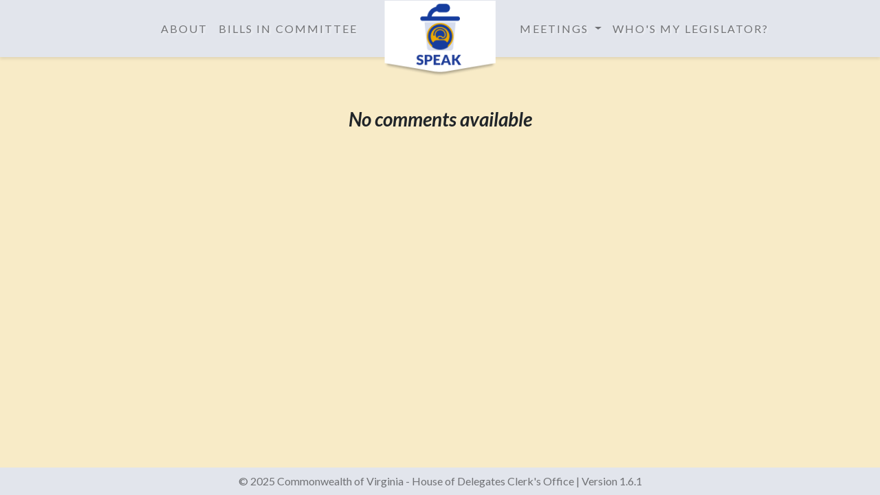

--- FILE ---
content_type: text/html; charset=utf-8
request_url: https://hodspeak.house.virginia.gov/committees/H12/bills/HB1622/comments
body_size: 8504
content:
<!DOCTYPE html>
<html>
  <head>
    
    <title>House of Delegates Speak</title>
    <meta name="csrf-param" content="authenticity_token" />
<meta name="csrf-token" content="JFtVCq4Q8gBFjm_Ql6a2C28g-z5TMVX_R8BPhxlNbIc6RWizFQoL6qDiRy4XFCcw7_DTBFX7gAwVq8Eo0F2vsA" />
    

    <link rel="stylesheet" href="/assets/application-3f528f2dfa9186451c79cdfa53031c3f6e3aebc7363be3919b92bfd993de805c.css" media="all" data-turbolinks-track="reload" />
    <script src="/assets/application-af8d9cdd5b4af89ee3b3d74d8a7a398a11cfeb3b578cfaf219a534d09673a199.js" data-turbolinks-track="reload" defer="defer"></script>
  
    <!-- favicon and home screen icons for iOS -->
    <!-- standard browser -->
    <!-- rendered @2x for retinas, HD tablets -->
    <link rel="icon" type="image/png" href="/assets/favicon-0bd4da309cdf3dee9904530de9a68f8a8e826be6de47d2275afe06666933d5b4.png" sizes="32x32" />
    <!-- iOS set -->
    <!-- Home screen on iPad with retina display-->
    <link rel="apple-touch-icon" type="image/png" href="/assets/Icon-76@2x-8737d4afcf48247fd532a741d23501d4639e0b3ef8ae9a8916f547b5aefefafb.png" sizes="152x152" />
    <!-- Home screen on iPads with higher DPR && iPad Pro(s) -->
    <link rel="apple-touch-icon" type="image/png" href="/assets/Icon-83.5@2x-d9e142ba5f6b4adc1f55f6c0f5c5f227c1a9ca8887d2d5a255e2c3915f1f21a1.png" sizes="167x167" />
    <!-- /favicon sets -->
    
    <!-- custom Google fonts for this app -->
    <link href="https://fonts.googleapis.com/css2?family=Lato:ital,wght@0,400;0,700;0,900;1,300;1,400;1,700;1,900&display=swap" rel="stylesheet"> 
    <!-- /Google fonts -->

    <!-- G4 Google Analytics tag (gtag.js) -->
    <script async src="https://www.googletagmanager.com/gtag/js?id=G-TNM223XW76"></script>
    <script>
      window.dataLayer = window.dataLayer || [];
      function gtag(){dataLayer.push(arguments);}
      gtag('js', new Date());

      gtag('config', 'G-TNM223XW76');
    </script>
    <!-- /G4 Google Analytics tag -->

    <!-- don't let the mobile browser scale content at load w/o user getstures to do so 
         users can still gesture to zoom, but switching from portrait to landscape causes no jumps or zooms (in Safari only:( ) -->
    <meta name="viewport" content="width=device-width, initial-scale=0.86, maximum-scale=3.0, minimum-scale=0.86">
    <!-- mobile browser scale fix -->

  </head>
  
  <!-- When we base presentations on a specific view, we use a body class. -->
  <!-- the body classes are referenced in individual SASS files for specific styling of views -->
  <body class="comments_show">
    
    <nav class="navbar fixed-top non-phone navbar-expand-lg navbar-light bg-light" style="height:83px;">
      
      <!--<button class="navbar-toggler" type="button" data-toggle="collapse" data-target="#navbarTogglerDemo01" aria-controls="navbarTogglerDemo01" aria-expanded="false" aria-label="Toggle navigation">
        <span class="navbar-toggler-icon"></span>
      </button>-->
        
        <!-- basic flexed links/nav to appear on medium to large screens -->
        <div class="med-device-navigation d-flex align-items-center">

          <div class="inner-nav bg-light">

            <div class="list-expander justify-content-between">

            <!-- absolute CHEVRON -->
            <div class="rd-navbar-panel">

              <!-- RD Navbar Brand-->
              <div class="rd-navbar-brand">
                <!--Brand-->
                <!-- these images are @2x their original size to accmmodate for retina screens (the width and height attributes are constraining the images) -->
                <!--<a class="brand brand-logo" href="/home">--><img alt="" width="166" height="103" src="/assets/logo-default-174x112@2x-45da25bcb2398eb84a56b6c429fa9263525353ef2e099d710caac06add5e66e5.png" />
                <!-- for a "reveal" effect on larger screens when scrolling/swiping --->
                <!-- may be used later for this app -->
                <!--<a class="brand brand-logo-stuck" href=""><img src="assets/logo-default-115x62-@2x.png" alt="" width="115" height="62"></a>-->
                <!--<div class="rd-navbar-brand-triangle"></div>-->
              </div>
            
            </div>
            <!-- /absolute CHEVRON -->

            <!-- this navbar-nav appears on the left -->
            <ul class="navbar-nav d-flex left-nav-options">
              <li class="nav-item">
                <a class="nav-link" href="/about">About</a>
              </li>
              <li class="nav-item">
                <a class="nav-link" href="/committees">Bills in Committee</a>
              </li>
            </ul>
            <!-- /left navbar-nav -->

          <!-- this navbar-nav appears on the right -->
          <ul class="navbar-nav d-flex right-nav-options">
            <li class="nav-item dropdown">
              <a class="nav-link dropdown-toggle" href="#" id="publicDropdownMenuLink" role="button" data-toggle="dropdown" aria-haspopup="true" aria-expanded="false">
                Meetings
              </a>
              <div class="dropdown-menu" aria-labelledby="publicDropdownMenuLink">
                <a class="dropdown-item" href="https://virginiageneralassembly.gov/hs">House Meeting Schedule</a>
                <a class="dropdown-item" href="/past_meetings">Past Meetings</a>
                <a class="dropdown-item" href="/upcoming_meetings">Upcoming Meetings</a>
                <a class="dropdown-item" href="https://virginiageneralassembly.gov/hcomvideo" target="_blank">Committee Video</a>
                <a class="dropdown-item" href="https://virginiageneralassembly.gov" target="_blank">virginia general assembly</a>
              </div>
            </li>
                <li class="nav-item">
                  <a class="nav-link" href="https://whosmy.virginiageneralassembly.gov" target="_blank">
                    Who's My Legislator?
                  </a>
                </li>
          </ul>
          <!-- /right navbar-nav -->           

          </div>

          </div>
          <!-- /inner-nav -->
        
        </div>
        <!-- flexed nav to appear on medium to large screens -->

        <!-- hidden checkbox / <label> displays mobile nav via media query on small devices -->
        <label for="nav-toggle">
          <i class="fas fa-bars"></i>
        </label>
        <input type="checkbox" id="nav-toggle">
        <!-- /hidden checkbox / <label> -->
        
        <!-- exposed "mobile-nav" for use on small devices -->
        <ul class="mobile-nav">
        <!-- can be used to scroll hidden content on landscape xs or phone sizes -->
        <div class="relativeNavWrap">
          <li class="mobile-item"><a href="/about">About</a></li>
          <li class="mobile-item">
            <div class="sub-heading" href="#">
              Meetings
            </div>
            <div class="mobile-item sub-menu" aria-labelledby="subMenu">
              <a class="sub-item" href="/past_meetings">Past Meetings</a>
              <a class="sub-item" href="/upcoming_meetings">Upcoming Meetings</a>
              <a class="sub-item" href="https://virginiageneralassembly.gov/hs">House Meeting Schedule</a>
            </div>
          </li>
          <li class="mobile-item">
            <div class="sub-heading" href="#">
              Additional Information
            </div>
            <div class="mobile-item sub-menu" aria-labelledby="subMenu">
              <!--<a class="sub-item" href="#">Bills in Committees</a>-->
              <a class="sub-item" href="/committees">Bills in Committees</a>
              <a class="sub-item" href="https://virginiageneralassembly.gov/hcomvideo" target="_blank">Committee Video</a>
              <a class="sub-item" href="https://whosmy.virginiageneralassembly.gov" target="_blank">Who's My Legislator</a>
              <a class="sub-item" href="https://virginiageneralassembly.gov" target="_blank">Virginia General Assembly</a>
              
              
            </div>
          </li>
          </div>
        </ul>
        <!-- /"mobile-nav" -->
      </nav>

      <!-- this wrapper is used in individual SASS files to control the look of each "page" / view -->
      <div class="page-content">
        <!-- output the view(s)' content -->
        
<div class="container-fluid admin-section w-auto">


  <div class="container">
      <br>
      <div class="row justify-content-center mb-3">
        <h3 class="form-directions font-italic font-weight-bold">No comments available</h3>
      </div>

  </div>

</div>

        <!-- /view(s)' content -->
      </div>
      <!-- this wrapper for SASS files' context -->
      
      <footer class="navbar fixed-bottom d-flex justify-content-center py-0 d-print-none navbar-light bg-light">
        <span class="navbar-text">&copy; 2025 
        Commonwealth of Virginia - House of Delegates Clerk's Office | Version 1.6.1
        </span>
      </footer>

    
  </body>
</html>